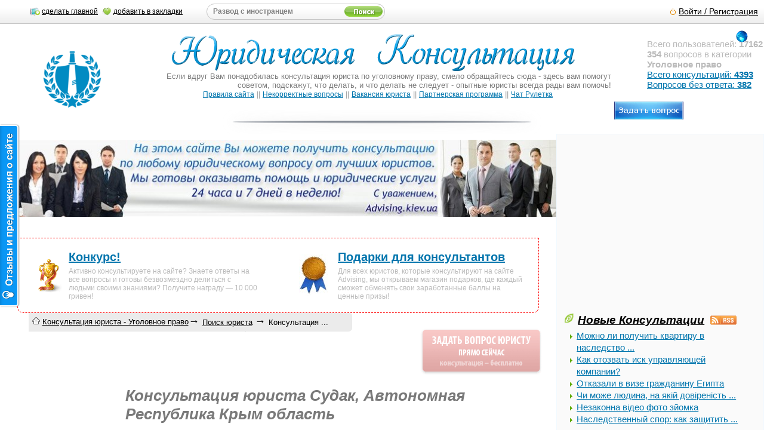

--- FILE ---
content_type: text/html; charset=windows-1251
request_url: https://ugolovnoe-pravo.advising.kiev.ua/find-lawyer/avtonomnaya-respublika-krim-oblast/v-sudake-avtonomnoi-respubliki-krim.html
body_size: 24639
content:
  <!DOCTYPE xHTML>
<html lang="ru-UA">
<head>
<meta http-equiv="content-type" content="text/html; charset=windows-1251" />
<meta name=viewport content="width=device-width" />
<title>Консультация юриста Судак, Автономная Республика Крым область, уголовное право</title>
<meta name="keywords" content="в судаке автономной республики крым, юридическая помощь, судак, уголовное право, юридические услуги, автономная республика крым область, консультация адвоката, помощь юристов, юридическая консультация" />
<meta name="description" content="Консультация юриста Судак, Автономная Республика Крым область, уголовное право, бесплатная консультация адвоката он-лайн от лучших профессиональных юристов Украины" />
<meta name="yandex-verification" content="78321405170df6eb" />
<meta name="google-site-verification" content="R4cw8xmiji3KEkrcEVP-siWjVqMt-ZtvIX7aE3XBq2k" />
<meta name="author" content="Светлана Вакарчук" />
<meta name="copyright" content="advising.kiev.ua" />
<meta name="verify-reformal" content="912b92ae7dbedd0344a6580a" />
<link rel="canonical" href="https://ugolovnoe-pravo.advising.kiev.ua/find-lawyer/avtonomnaya-respublika-krim-oblast/v-sudake-avtonomnoi-respubliki-krim.html" />
<link href="/rss/questions.xml" type="application/rss+xml" rel="alternate" title="Новые Юридические Консультации" />
<link href="//advising.kiev.ua/rss/news.xml" type="application/rss+xml" rel="alternate" title="Юридические новости" />
<link href="/rss/need-advise.xml" type="application/rss+xml" rel="alternate" title="Не отвеченные вопросы" />
<link href="//advising.kiev.ua/rss/law-news.xml" type="application/rss+xml" rel="alternate" title="Новости Законодательства" />
<link rel="shortcut icon" href="/favicon.ico" />
<link rel="apple-touch-icon" href="/img/logo/apple-touch-icon.png" />
<link rel="apple-touch-icon" sizes="57x57" href="/img/logo/57x57.png" />
<link rel="apple-touch-icon" sizes="60x60" href="/img/logo/60x60.png" />
<link rel="apple-touch-icon" sizes="72x72" href="/img/logo/72x72.png" />
<link rel="apple-touch-icon" sizes="76x76" href="/img/logo/76x76.png" />
<link rel="apple-touch-icon" sizes="114x114" href="/img/logo/114x114.png" />
<link rel="apple-touch-icon" sizes="120x120" href="/img/logo/120x120.png" />
<link rel="apple-touch-icon" sizes="144x144" href="/img/logo/144x144.png" />
<link rel="apple-touch-icon" sizes="152x152" href="/img/logo/152x152.png" />
<link rel="apple-touch-icon" sizes="192x192" href="/img/logo/192x192.png" />
<link rel="apple-touch-icon" sizes="512x512" href="/img/logo/512x512.png" />
<link rel="manifest" href="/manifest.json" />
<style>body, html{margin:0px;padding:0px;font:1em Palatino Linotype, Helvetica, sans-serif;color:#252525;}
body {padding:20px 0 0 0;overflow:auto;cursor:default;}
#body{margin:0 auto;overflow:auto;}
*:focus{outline: none;}
.grbi{border: 0.1px #f1f9ff solid;width: 100%; float: left; padding:2.1%;line-height:13px;background:url(//static.advising.kiev.ua/theme/thesite/grey-vert.png) 0% 100% repeat-x;}
.grbi:hover{background:#f2ffe8 url(//static.advising.kiev.ua/theme/thesite/grey-vert.png) 0% 100% repeat-x;}
#vk_comments,
#vk_comments iframe {width: 100% !important;max-width: 450px;float: right;}
input{outline:0px;}
a{color:#0075AD;}
a:hover{text-decoration:none;color:#62ad00;}
.dashed a, a.dashed{text-decoration:none;border:1px #0075AD dashed;border-top-style:none;border-left-style:none;border-right-style:none;color:#0075AD;}
.imnorm img{max-width: none;}
.zaglit{border: 1px grey solid;border-bottom-style: none;background: #3B5998;height: 32px;color: #fff;font-weight: bold;font-size: 110%;line-height: 32px;}
.vopfot { display: block;font-size: 90%;text-indent: 25px;white-space: normal; margin: 20px 20px 0 0;background-color: #fafafa;padding: 20px;}
.mp-h3{margin:0 auto;text-align:center;border:1px grey solid;border-bottom-style:none;background:#3B5998;height:32px;color:#fff;font-weight:bold;font-size:110%;line-height:32px;}
.mp-h3 a{color:#fff;text-decoration:none;}
.mp-h3 span{font-size:77%;font-weight:normal;}
.mp-h3 span a{text-decoration:underline;}
.mp-h3 span a:hover{text-decoration:none;}
.mp-h3-lit{width:260px;margin:0 auto;}
.mp-h3-2{margin:0 auto;text-align:center;border:1px grey solid;border-bottom-style:none;background:#3B5998;height:32px;color:#fff;font-weight:bold;font-size:110%;line-height:32px;}
.mp-h3-2 a{color:#fff;text-decoration:none;}
.mp-h3-2 span{font-size:77%;font-weight:normal;}
.mp-h3-2 span a{text-decoration:underline;}
.mp-h3-2 span a:hover{text-decoration:none;}
.mp-h3-2-lit{width:260px;margin:0 auto;}
#content .mp-h3-lit{width:560px;margin:0 auto;}
.no-list0 img, .no-list img, .width600 img{float:left;margin:3px 5px;padding:3px 5px;border-radius: 20%;border: 1px solid #eceff3;padding: 0.3125em;overflow: hidden;}
.hidden_form{display:none;}
.login-area{margin:0;text-align:right;padding-right:60px;}
#toolBar .item {font-size:90%;}
#toolBar{height: 39px;background: #EEE url(//static.advising.kiev.ua/theme/thesite/toolBar-bg.png);border-bottom: 1px solid #C5C5C5;position: fixed;top: 0;left: 0;width: 100%;font-size:95%;color: black;line-height: 39px;z-index: 9900;overflow:hidden;}
#toolBar hr {width:100%;}
#toolBar a {color:#000; font-size:70%}
#toolBar a.button {color:#000; font-size:90% line-height:20px; padding:5px 10px 5px 10px; margin:2px; background:#f5f5f5; border:1px solid #c5c5c5; border-radius:5px; -moz-border-radius: 5px;-khtml-border-radius: 5px;-webkit-border-radius: 5px; color:#000 !important; font-weight:bold; text-decoration:none;}
#toolBar .item {height:39px; float:left;}
#toolBar .roundyInput {border:1px #c5c5c5 solid; background:none; border-radius:15px; -moz-border-radius: 15px;-khtml-border-radius: 15px;-webkit-border-radius: 15px; height:25px; margin:6px; float:left;}
#toolBar .roundyInput input[type=text],#toolBar .roundyInput input[type=password] {border:none; margin:0; padding:0; background:none; font-size:9px; line-height:25px; padding:0 10px 0 10px;height:25px;}
#toolBar #searchbox input[type=text]{font-weight:bold;color:grey;}
#toolBar #searchbox input[type=image]{padding:0 3px 0 3px;}
#toolBar #username {font-size:13px; color:#77ba32;}
#toolBar .logoff {background:url("//static.advising.kiev.ua/theme/thesite/toolBar-logoff.png") no-repeat left; padding:0 0 0 15px;}
.w990 {width:100%; margin:0 auto 0 auto;}
.bar_addfav a{padding-left:20px;}
.bar_addfav{display:block;width:120px;white-space:nowrap;}
.left{float:left;}
.inp01{padding:3px 0 0 2px;line-height:normal;}
.auth-area{width:98%;height:100%;margin:0 auto;display:none;position:fixed;top:200px;left:400px;}
.auth-area-top{width:98%;height:19px;background:url(//static.advising.kiev.ua/theme/thesite/window-400-top.png) 0% 0% no-repeat;}
.auth-area-bottom{width:98%;height:19px;background:url(//static.advising.kiev.ua/theme/thesite/window-400-bottom.png) 0% 0% no-repeat;}
.auth-area-content{width:98%;background:url(//static.advising.kiev.ua/theme/thesite/window-400.png) 0% 0% repeat-y;padding:0px 10px;line-height:100%;}
.bread_h2 {float: left;font-size:13px;color:#000;}
#bread_wrap a{color:#000;}
#bread_wrap a:hover{text-decoration:none;}
#bread_wrap {max-width:630px;float:left; background:url(//static.advising.kiev.ua/theme/thesite/bread_wrap.png) no-repeat top right;position:relative;z-index:0;font-size:13px;white-space:nowrap;overflow:hidden;padding:4px 0px;}
.breadcrumb {float:left;margin-top:-4px;padding:7px 0px 5px 0px;}
.breadcrumb a {text-decoration:underline;}
.bread_h2 b{font-weight:bold;color:#6f6f6f;}
.bread_h2 #uid{font-size:10px;font-weight:bold;color:#6f6f6f;}
.bread_h2 span{font-weight:normal;font-size:18px;color:#000;}
.no-ans{background:url(//static.advising.kiev.ua/theme/thesite/topics-0.png) 0% 0% no-repeat;}
.all-news-m{margin:0px 0px 15px 0px;}
.all-ans,.no-ans,.top-cons,.all-news,.top-cons-1,.cat-all{padding-left:22px;height:16px;margin:0px;}
.all-ans{background:url(//static.advising.kiev.ua/theme/thesite/prosmotrennye-otvety.png) 0% 0% no-repeat;}
.all-news{background:url(//static.advising.kiev.ua/theme/thesite/topics-26.png) 0% 0% no-repeat;margin-bottom:15px;}
.grey{color:#bababa;font-size:95%;}
.grey2{font-size:95%;line-height:140%;}
hr {color: #f2f2f2; /*жЅ†пЈµ IE */background-color:#f2f2f2; /*жЅ†пЈµ Firefox, Opera, Safari*/border:0px none;height:1px; /* жЃ№иЂ¦ињћ 1px IE, Firefox, Opera, Safari */clear:both; /* жЅ†пЈµ й“џжЎ‰ињїпїЅ, зѕји…“ иќ€пїЅ жЎЋејЄ й•±иЂ пїЅ float е’«е±ђе±™ињћ */}
.dashed a:hover, a.dashed:hover{border:1px #fff dashed;border-top-style:none;border-left-style:none;border-right-style:none;color:#62ad00;}
.normal{white-space:normal;}
.qwecl {opacity:0.5;padding-right:2%;filter:alpha(opacity=50);}
.qwecl:hover {-moz-transition: all 0.4s; -webkit-transition: all 0.4s;  -ms-transition: all 0.4s;  -o-transition: all 0.4s;  transition: all 0.4s; opacity:1;filter:alpha(opacity=100);}
.grey1{color:#777777;}
.txt{font-size:95%;}
img.flt-n-l,img.flt-n-r{background:#fff;margin:5px;padding:5px;border:1px solid #999;}
img.flt-n-0{margin:30px 5px;padding:5px;float:left;}
img.flt-n-l{float:left;}
img.flt-n-r{float:right;}
.content p {padding:10px; text-indent: 25px;cursor:default;}
#footer{clear:both;color:#000;background:url(//static.advising.kiev.ua/theme/thesite/bottom_v.jpg) 0% 0% repeat-x;}
#footer .content-1{padding:25px 20px 10px; margin:2%;}
.pad-30{padding-top:30px;}
#footer h1{font-size:1.2em;font-weight:normal;line-height:15px;margin-bottom:5px;}
#advanced ul{list-style:none;margin:0;padding:0;}
#advanced {position:fixed;z-index:9999;right:-172px;top:40px;line-height:18px;background:#181818;padding:20px 16px 20px 18px;width:135px;font-size:11px;font-family:Tahoma, Geneva, sans-serif;color:#dfdfdf;-webkit-border-radius: 0px 0 0 6px;-moz-border-radius: 0px 0 0 6px;border-radius: 0px 0 0 6px;}
#advanced span.trigger {display:block;position:absolute;left:-81px;top:20px;margin-top:-25px;width:81px;height:52px;cursor:pointer;text-align:center;background:url(//static.advising.kiev.ua/img/globus-l.png) no-repeat 50% 50%;}
#advanced span.trigger strong {display:block; padding:4px 0 0 0;}
#advanced ul li {padding:0 0 0 13px;font-size:12px;white-space:nowrap;}
#advanced ul li.trigger_adv {padding:0 0 0 0;}
#advanced ul li.trigger_adv > span {background:#636363;border-radius:3px;-moz-border-radius:3px;-webkit-border-radius:3px;padding:0 20px 0 12px;color:#dfdfdf;font-weight:bold;display:inline-block;}	
#advanced ul li a {color:#4393d0;text-decoration:none;}
#advanced ul li a:hover {text-decoration:underline;}
#advanced ul ul {margin-left:13px;}
#advanced ul ul li {font-size:11px;background:url(//static.advising.kiev.ua/theme/thesite/panel-arrow1.gif) no-repeat 0 7px;}
#advanced ul ul a {text-transform:capitalize;color:#dfdfdf;}
#advanced ul ul ul {margin-left:8px;}
#advanced ul ul ul li {background:none;}
#advanced ul ul ul li a {color:#939393;}
.cup_top_item{position:relative;top:108px;left:74px;margin-top:-32px;}
.cup_top_item_w{position:relative;top:48px;left:-25px;}
.cup_top_item_m{position:relative;top:45px;left:-20px;}
.cup_top_item_m2{position:relative;top:45px;left:-10px;}
.tconsult{position:absolute!important;margin:-30px 30px 0!important;padding:0px!important;border:0px!important;cursor:pointer;}
.tconsult-top{margin:0!important;padding:0px!important;border:0px!important;background:none!important;}
.gr-bg{background:url(//static.advising.kiev.ua/theme/thesite/grey-vert1.png) 0% 100% repeat-x;}
.gr-bg select{width:200px!important;color:#000;font-size:90%;font-weight:bold;height:20px!important;margin-top:5px;}
.height-li-10{margin-top:10px;}
.height-li-10 li{line-height:20px;}
address{text-indent:-5000px;}
#add-q-grey-top{z-index:2000;text-align:center;position:absolute;}
.blstw{margin: 0 auto;font-size:95%;line-height:140%;}
.news-style-img-v{height:42px;width:42px;overflow:hidden;float:left;border:1px #999 solid;margin:5px;padding:2px;background:#fff;}
.news-style-img-v div{width:100%;height:100%;}
.clb0{clear:both;float:none;}
h3, h3 a{color:#000;font-size:110%;font-weight:bold;}
.t10{margin-top:20px;}
.stbl{line-height: 20px;}
.stbl ul{margin: 0px;padding:5px 20px 0px;list-style: outside url(//static.advising.kiev.ua/theme/thesite/ul-li.png);}
.a-norm a,.a-norm{text-decoration:none;color:#BABABA!important;}
.complaint{text-align:right;font-size:70%;color:grey;}
.complaint a{color:grey;}
.complaint a:hover{color:#000;}
.all-prizes img{max-width:140px!important;}
.podarki_yuristam{cursor:pointer;}
.no-ans{margin: 0px 0px 15px 0px;}
.action-for-lawyers td.congratulations{background:url(//static.advising.kiev.ua/img/congratulations.jpg) 0 50% no-repeat;}
.es-s-wrapper:before {background: url("//static.advising.kiev.ua/img/s_shadow.png") no-repeat 0% 0%;display:block;height: 11px;overflow: hidden;content: '';}
.info_block, .info_block-l{padding:5px;text-indent:25px;background-color:#EEE;border:1px solid #999;font-size:105%;font-weight: normal;letter-spacing:0px;margin-left:auto;margin-right:auto;margin-top:15px;overflow:hidden;}
.info_block-l{background-color:#f9f9f9;border:1px dashed #999;}
#asc_form textarea,#asc_form .itm-500,.textarea-500, #comment_form textarea{color:#000;font-size:125%;font-weight:bold;height:200px;}
.it-size{outline:0px;font-size:15px;font-weight:bold;}
.button input{font-size:110%;padding:10px;cursor:pointer;}
.button input:hover{background-color:#cfecc4;}



@media only screen and (min-width: 320px) {
.voppred{text-indent: 25px;white-space: normal;background-color: #fafafa;padding: 20px;border: 1px grey solid;}
#asc_form textarea,#asc_form .itm-500,.textarea-500, #comment_form textarea{width:340px!important;color:#000;font-size:125%;font-weight:bold;height:200px;}
.it-size{outline:0px;width:340px!important;font-size:15px;font-weight:bold;}
#reformal_tab img{display:none;padding: 0px;}
#reformal_tab{display:none;padding: 0px;}
.button input{width: 340px!important;}
.indent,.right,.right-1,.plogo,.action,.reformal,.indentvk,.recl_googl,.botsochia,.bar_addfav,.greenM,.last-text,.logo_img{display:none;}
}

@media only screen and (min-width: 768px) {
.botsochia{display:block;}
#asc_button{text-align:right;}
.logo_img{display:block;padding:2px;border:0px;float:left;}
.close-window{text-align:right;}
.close-window a{background:url(//static.advising.kiev.ua/theme/thesite/get-close.gif) 100% 0% no-repeat;padding-right:20px;}
.blstw{width:70%;}
h3, h3 a{white-space:nowrap;}
.bread_h2 {padding: 0px 40px 6px 6px;}
.breadcrumbs-line{padding:10px 20px 0px 10px;}
.bread_h2 #uid{font-size:13px;}
#bread_wrap {margin-top:-10px;margin-left: 3%;}
.auth-area{width:400px;height:300px;margin:0 auto;display:none;position:fixed;top:200px;left:400px;}
.auth-area-top{width:400px;height:19px;background:url(//static.advising.kiev.ua/theme/thesite/window-400-top.png) 0% 0% no-repeat;}
.auth-area-bottom{width:400px;height:19px;background:url(//static.advising.kiev.ua/theme/thesite/window-400-bottom.png) 0% 0% no-repeat;}
.auth-area-content{width:380px;background:url(//static.advising.kiev.ua/theme/thesite/window-400.png) 0% 0% repeat-y;padding:0px 10px;line-height:100%;}
.bnews{width: 43%!important;float: left;padding: 3%;margin: 2px;}
.nquast{width: 90%!important;float: left;padding: 1px;margin: 2px;}
.w990 {padding-left:50px;}
#toolBar{white-space:nowrap;}
#toolBar #searchbox input[type=text]{width:225px;}
#toolBar a {font-size:90%}
.sstr{width:435px;}
#toolBar .roundyInput input[type=text],#toolBar .roundyInput input[type=password] {font-size:12px;}
#toolBar #searchbox input[type=text]{font-weight:bold;color:grey;}
img{max-width: 92%;border:0px;}
.grbi{width: 45.5%;}
.info_block, .info_block-l{width:75%;}
.action{display:block;margin:auto;font-size:12px;text-align:left;overflow:hidden;color:#BABABA;border:1px red dashed;border-radius:10px;border-top-left-radius:0px;border-top-right-radius:0px;padding: 20px;}
.action-cong{float:right;background:url(/img/prize-shop-for-lawyers-logo.jpg) 0 50% no-repeat;padding-left: 65px!important;}
.action-law{float:left;background:url(/img/nr_cup_64x64.gif) 0 50% no-repeat;padding-left:65px!important;}
.action h5{font-size:20px;margin:0px 0 5px 0;}
.action-law,.action-cong{width:38%;} 
.plogo {display:block;margin-bottom:25px;overflow:hidden;text-align:center;}
.last-text{display:block;}
.imotjust{padding-right:150px;min-height:150px;background:url(//static.advising.kiev.ua/theme/thesite/quastion-man-pic-4.jpg) right 50% no-repeat;margin-top:15px;}
.imotansw {padding-right:150px;min-height:225px;background:url(//static.advising.kiev.ua/theme/thesite/femjust.png) right 50% no-repeat;margin-top:15px;img src="//static.advising.kiev.ua/img/femjust.png" style="margin-right:10px; border:0px; background-color:#f9f9f9;}
}

@media only screen and (min-width: 992px) {
.right-1{width:20%;float:right;overflow:hidden;display:block;}
.width600{width:65%;margin:0 auto;}
.width600-1{width:65%;font-style:italic;}
.mp-h3{width:100%;}
.mp-h3-2{width:65%;}
.content{margin-right:24%;}
.voppred{display:block;font-size: 90%;text-indent: 25px;white-space: normal;width: 245px;float: right;margin: 20px 20px 0 0;background-color: #fafafa;padding: 20px;}
.right{display:block;width:280px;float:right;text-indent:0px;background: #fafafa; border: 0.1px #f1f9ff solid;padding: 1%;}
.info_block, .info_block-l{width:90%;}
.indent{display:block;}
.action{width:65%;}
.bar_addfav{display:block;}
.recl_googl{display:block;}
.indent_QU{float:left;width:24%;}
.indent_NE{float:right;width:24%;padding-right:10px;}
.indent_ZN{float:right;width:24%;padding-right:10px;}
.indentvk{display:block;}
.indentvk{padding-left: 3%;float: left;}
.indent_QUvk{padding-right:1%;float:left;}
.indent_NEvk{float:right;padding-right:1%;}
.indent_ZNvk{float: right;padding-right:2%;}
.bnews{padding: 1px;}
.grbi{padding:10px;}
}

@media (min-width: 1025px) {
.content{margin-right:24%;padding-left: 2%;padding-right: 2%;}
.statistics{text-align:left;margin-left:60px;}
.logo_img{padding:10px 45px 0px;}
img{max-width: 100%;border:0px;}
}

@media (min-width:1280px){
.right{width:25%;}
.reformal{display:block;}
#reformal_tab img{display:block;}
#reformal_tab{display:block;}
.info_block, .info_block-l{padding:10px;}
#asc_form textarea,#asc_form .itm-500,.textarea-500, #comment_form textarea{width:500px!important;}
.it-size{outline:0px;width:500px!important;}
.button input{width: 500px!important;}
.bnews{width: 31% !important;float: left;padding: 1px;margin: 2px;}
.nquast{width: 31% !important;float: left;padding: 1px;margin: 2px;}
}
@media only screen and (min-width: 1366px) {.grbi{padding: 13px;}}
@media only screen and (min-width: 1382px) {
#body{min-width:1100px!important;}
.grbi{padding:2.1%;}
}

#header{clear:both;overflow:hidden;height:164px;}
#header-crown{clear:both;height:40px;background:url(//static.advising.kiev.ua/theme/thesite/header.png) 50% 50% no-repeat;}
.content-1{}
.info_block .left, .info_block-l .left{float:left;clear:left;}
.info_block .main_area, .info_block-l .main_area{min-height:100px;}
.info_block img, .info_block-l img{background:#fff;margin:5px;padding:5px;border:1px solid #999;}
.content h1,.content h2,.content h4{margin:20px 10px 0px 0px;font-style:italic;color: #797979;text-stroke: .7px rgba(255, 255, 255, .20);text-shadow: 0px 1px 0px rgb(255, 255, 255), 0px 2px 0px rgba(9, 9, 9, 0.28), 0px 4px 2px #d2d2d2 letter-spacing:1px; line-height:120%;}
.content h2{font-size:165%; padding-left: 20%;}
.content h1{padding-left: 20%; padding-top: 2%;}
.content h4{font-size:135%;}
.content h1+p:first-letter,.content h2+p:first-letter {color: #0075AD;font-style:italic;float:left;padding:5px;margin:-8px 4px 0;font-size:300%;line-height:1em;text-shadow: 0px 1px 0px #000, 0px 2px 0px #989898, 0px 4px 2px #d2d2d2;}	
.main{clear:both;}
h2,h3,h4{font-style:italic;}
#header .a-header{text-decoration:none;}
#header .a-header b{font:70px/1.2em BlackJack, Arial, Helvetica, sans-serif;color:#fff;text-decoration:none;letter-spacing:-2px;word-spacing:16px;}
.content-1 div{font-size:13px;color:#7b7b7b;text-align:right;padding:0px;}
.padding{padding:10px 20px 10px;}
.padding-1{padding:13px;}
.center{text-align:center;padding-top:30px;}
.clear{clear:both;}
.central_block{text-indent:0px;width:310px;margin:0 auto;}
.central_block li{white-space:nowrap;}
#reg_form{text-indent:0px;width:210px;margin:0 auto;white-space:nowrap;}
#reg_form input, #asc_form textarea{outline:0px;}
#asc_form, #comment_form{text-indent:0px;margin:0 auto;}
#asc_form .itm-500, #comment_form .itm-500{height:20px;font-size:90%;font-weight:bold;}
#reg_form textarea{width:200px!important;color:#000;font-size:12px;font-weight:bold;height:100px;}
#asc_form select, #comment_form select{font-size:12px;height:20px;}
.lit-size{outline:0px;width:30px!important;font-size:15px;font-weight:bold;}
.lit1-size{outline:0px;width:80px!important;font-size:15px;font-weight:bold;}
img.help-mark{width:15px;height:15px;cursor:pointer;margin:0px;padding:0px;border:0px;background:none;padding-left:5px;}
.star-rate,.star-rate-1{background:url(//static.advising.kiev.ua/theme/thesite/star0.png) 0% 0% repeat-x;width:125px;height:27px;margin-left:30px;}
.star-rate-1{background:url(//static.advising.kiev.ua/theme/thesite/star.png) 0% 0% repeat-x;height:27px;margin-left:0px;}
p#vtip {display:none;position:absolute;padding: 10px;left:5px;font-size:0.8em;background-color:white;border:1px solid #a6c9e2; -moz-border-radius:5px; -webkit-border-radius:5px;z-index:9999}
p#vtip #vtipArrow{position:absolute;top:-10px;left:5px}
.paginator a, .paginator span{font-size:11px;padding:3px;border:1px solid #999;color:#000;background-color:#eee;text-decoration:none;font-weight:bold;cursor:pointer;}
.paginator a:hover, .paginator span:hover{padding:3px;border:1px solid #000;color:#fff;background-color:#000;text-decoration:none;font-weight:bold;}
.paginator span{background-color:#beff6a;}
.indent{text-indent:0px;}
.indent20{text-indent:10px;}
.voiting{text-indent:0px;text-align:center;cursor:default;margin-left:20px;margin-top:30px;width:32px;}
.voite-val{font-size:1.7em;color:#a7a7a7;padding:10px 0px 10px 0px ;}
#voite-up,#voite-down{cursor:pointer;}
#voite-up{background:url(//static.advising.kiev.ua/theme/voite/voite-plus-a.png) 0% 100% no-repeat;height:18px;width:32px;margin:0 auto;}
#voite-up:hover{background:url(//static.advising.kiev.ua/theme/voite/voite-plus-a.png) 0% 0% no-repeat;}
#voite-down{background:url(//static.advising.kiev.ua/theme/voite/voite-minus-a.png) 0% 100% no-repeat;height:18px;width:32px;margin:0 auto;}
#voite-down:hover{background:url(//static.advising.kiev.ua/theme/voite/voite-minus-a.png) 0% 0% no-repeat;}
.big_bottom{width:50%;float:left;}
.big_bottom h3{margin-top:0px;}
.margin300{width:300px;margin:0 auto;}
.margin-left-300{margin-left:300px;}
.no-list0{list-style:none;margin:0px;padding:0px;}
.no-list{list-style:none;margin:0px;padding:0px;clear:both;}
.no-list li{clear:both;}
.searched{list-style: outside url(//static.advising.kiev.ua/theme/thesite/UlBullet.gif);margin:0px;overflow:hidden;}
.searched_g , .searched_y{height:20px;overflow:hidden;}
.searched_g a, .searched_g span{background:url(//static.advising.kiev.ua/theme/thesite/google_i.jpg) 0% 0% no-repeat;padding-left:20px;}
.searched_y a, .searched_y span{background:url(//static.advising.kiev.ua/theme/thesite/yandex_i.ico) 0% 0% no-repeat;padding-left:20px;}
h3 a img{padding:0px;margin:0px;border:0px;}
.italic{font-style:italic;}
.width400{width:85%;margin:0 auto;}
.width800{width:90%;margin:0 auto;}
.width-100{margin:0 auto;}
.margin100{width:98%;margin:0 auto;}
.margin-left-50{margin-left:51%;}
.align-right{text-align:right;}
.tabl td,.tabl-1 td{width:50%;vertical-align:top;}
.tabl-1 td{width:297px!important;}
.facebook_block{border:none;overflow:hidden;width:95%;height:800px;margin:0 auto;display:block;}
.margin-5{margin-right:12px;font-weight:bold;}
h3 a img{margin:0px 0px -2px 0px;padding:0px 5px 0px;}
#content h3 a img{margin:1px 0px 0px 0px;padding:0px 5px 0px 0px;}
.txt ul{padding-left:1px;}
.vevent clb0 ul{padding-left:10%;list-style:none;}
.dashed li img,.bi img{background:#fff;margin:0px 5px;padding:5px;border:1px solid #999;}
.dashed li img{margin:3px 5px;}
.empty{height:20px;}
.margin-12{margin:5px 10px;font-size:70%;}
.info_block h3 a{color:#0075AD;font-size:110%;font-weight:bold;white-space:nowrap;}
.black{color:#000;}
.top-cons{background:url(//static.advising.kiev.ua/theme/thesite/topics-3.png) 0% 0% no-repeat;}
.top-cons-1{background:url(//static.advising.kiev.ua/theme/thesite/topics-3.png) 0% 0% no-repeat;margin-bottom:15px;}
.top-cons-1 span{font-size:70%;font-weight:200;}
.top-cons-1 span a{font-weight:200;}
ul{margin:0px;padding:17px 20px 0px;list-style:outside url(//static.advising.kiev.ua/theme/thesite/ul-li.png);}
ol{list-style:outside url(//static.advising.kiev.ua/theme/thesite/UlBullet.gif);}
.big-ln{line-height:20px;}
.big-ln li{}
.cat-all{background:url(//static.advising.kiev.ua/theme/thesite/topics-7.png) 0% 0% no-repeat;margin:0px 0px 15px 0px;}
.searched-all{background:url(//static.advising.kiev.ua/theme/thesite/topics-10.png) 0% 0% no-repeat;margin:0px 0px 15px 0px;padding-left:20px;height:16px;}
.cons-h3{margin-bottom:-5px;}
.block-1{float:left;width:40%;font-style:italic;}
.block-2{float:right;width:60%;font-style:italic;}
.margin-200{margin-left:100px;}
.greenM{display:block;height:77px;width:52px;margin:20px 10px 0px;background:url(//static.advising.kiev.ua/theme/thesite/greenMedal.png) 0% 0% no-repeat;color:#fff;font-weight:bold;}
.sstr{margin:0px 50px 0px;}
.prevw0,.prevw1{width:1px;height:1px;background:url(//static.advising.kiev.ua/theme/thesite/window-400.png) 0% 0% repeat-y;}
.prevw1{background:url(//static.advising.kiev.ua/theme/thesite/window-400-top.png) 0% 0% repeat-y;}
.auth-window-content .empty{height:10px;}
.search-c{width:100%;margin:0 auto;height:145px;background:url(//static.advising.kiev.ua/theme/thesite/search-fon.gif) 50% 50% no-repeat;text-align:center;}
.search-c input[type=text]{width:60%;height:34px;float:left;outline:0px;color:grey;font-size:22px;margin-left:20px;}
.search-c input[type=image]{width:102px;height:34px;background:url(//static.advising.kiev.ua/theme/thesite/search-form-button.png) 0% 0% no-repeat;}
.search-c input[type=image]:hover{background:url(//static.advising.kiev.ua/theme/thesite/search-form-button.png) 0% 100% no-repeat;}
.empty-3{height:50px;}
.empty-7{height:60px;}
.rand-question{text-align:right;padding-right:20px;padding-top:10px;}
.rand-question a{background:url(//static.advising.kiev.ua/theme/thesite/search-sluchainiy-quest.gif) 0% 0% no-repeat;padding-left:23px;color:#fff;}
.rand-question a:hover{color:#000;}
.inl0{line-height:normal;}
.lnh1 li{line-height:27px;}
.greenM div{padding:8px 0px;font-size:150%;margin:-4px;}
.width-260{width:260px;height: 200px;margin:0 auto;}
#content .width-260{width:560px;margin:0 auto;}

.sel_reg_itm{width:350px!important;color:#000;font-size:100%;font-weight:bold;height:20px!important;margin-top:5px;}
.onwin-select{width:130px!important;color:#000;font-size:100%;font-weight:bold;height:20px!important;margin-top:5px;}
.bottom-links{margin:0 auto;margin-bottom:10px;}
.cat-td-content{padding-bottom:30px;background:url(//static.advising.kiev.ua/theme/thesite/grey-vert1.png) 0% 100% repeat-x;}
.cat-td-content:hover{background:url(//static.advising.kiev.ua/theme/thesite/grey-vert1.png) 0% 100% repeat-x;cursor:pointer;}
.tr_o:hover,.tr_t:hover{background:#e7f0ff;}
.tr_t{background:#f6f9ff;}
.tr_o{background:#e8e8e8;}
#add_bookmarks{background:url(//static.advising.kiev.ua/theme/thesite/toolBar-btn-fav.png) 0% 0% no-repeat;}
#make_home{background:url(//static.advising.kiev.ua/theme/thesite/toolBar-btn-home.png) 0% 0% no-repeat;}
.counter-area div{padding:30px 10px;line-height:50px;text-align:center;}
#pageTop .allUsers {margin-top:27px;}
.stylish{background-color: #eee; color: #000;padding: 2px 5px;display: inline-block;margin: 5px 0 0 7px;border-radius: 3px;border: 1px solid #C0C0C0;}</style>
<!--[if IE]><link href="//static.advising.kiev.ua/theme/thesite/ie-style.css" rel="stylesheet" type="text/css" /><![endif]-->
<script>var _u=/\/\/webvisor\.com/ig;if((self.parent&&!(self.parent===self))&&(self.parent.frames.length!=0)&&!(_u.test(self.parent.location))){self.parent.location=document.location}</script>
<script async src="//pagead2.googlesyndication.com/pagead/js/adsbygoogle.js"></script>
<script src="//ajax.googleapis.com/ajax/libs/jquery/1.4.2/jquery.min.js" type="text/javascript"></script>
</head>
<body>
<div id="body" style="overflow-x:hidden;">
<!--<div id="vk_api_transport"></div>-->
<noindex><noscript>
<br /><br /><center><font size='6' color='red' class='res'><b>У Вас выключен Javascript и поэтому многие функции сайта юридических консультаций будут недоступны!</b></font></center>
</noscript></noindex>
<div id="header">
<div class="right-1 center pad-30">
<p class="statistics grey indent">Всего пользователей: <b>17162</b><br /><b>354</b> вопросов в категории <b>Уголовное право</b><br /><a href="/questions/">Всего консультаций: <b>4393</b></a><br /><a href="/questions/need-advise/">Вопросов без ответа: <b>382</b></a><br /></p>
<div id="add-q-grey-top"><a href="/questions/add/"><img src="//static.advising.kiev.ua/theme/thesite/add_question.gif" alt="Задать вопрос юристу" title="Задать вопрос юристу" class="vtip" /></a></div>
</div>
<div class="content-1 center"><img src="/img/logo/152x152.png" title="advising.kiev.ua" alt="advising.kiev.ua" class="logo_img" /><a href="//advising.kiev.ua" class="a-header"><b>Юридическая Консультация</b></a><div>Если вдруг Вам понадобилась консультация юриста по уголовному праву, смело обращайтесь сюда - здесь вам помогут советом, подскажут, что делать, и что делать не следует - опытные юристы всегда рады вам помочь! <center><a href="//advising.kiev.ua/how-to-get-legal-advice-online.html"><span style="font-size:12px;">Правила сайта</span></a> <font color="#999999">||</font> <a href="//advising.kiev.ua/incorrect-questions-lawyers.html"><span style="font-size:12px;">Некорректные вопросы</span></a> <font color="#999999">||</font> <a href="//advising.kiev.ua/lawyer-vacancy-for-all.html"><span style="font-size:12px;">Вакансия юриста</span></a> <font color="#999999">||</font> <a href="//advising.kiev.ua/legal-sell-juridical-partner-program.html"><span style="font-size:12px;">Партнерская программа</span></a> <font color="#999999">||</font> <a href="//randdiva.com/ru/" target="_blank"><span style="font-size:12px;">Чат Рулетка</span></a></center></div></div></div>
<div id="header-crown"></div>
<div class="right">
<div class="recl_googl"><br />
<noindex>
<ins class="adsbygoogle"
    style="display:inline-block;width:300px;height:250px"
    data-ad-client="ca-pub-7930888399664546"
    data-ad-slot="8864548651"></ins>
</noindex>
</div>
<br />
<div><h3 class="cons-h3 all-ans"><a href="/new-questions/">Новые Консультации</a> <a href="/rss/questions.xml"><img src="/static/theme/thesite/rss.png" alt="Последние консультации RSS" title="Последние консультации RSS" class="vtip" /></a></h3><ul class="big-ln grey"><li><a href="//advising.kiev.ua/new-questions/mozhno-li-poluchit-kvartiru-v-nasledstvo-bez-kupchei-101329.html" class="vtip" title="Можно ли получить квартиру в наследство без купчей?">Можно ли получить квартиру в наследство ...</a></li><li><a href="//advising.kiev.ua/new-questions/kak-otozvat-isk-upravlyayushchei-kompanii-101328.html" class="vtip" title="Как отозвать иск управляющей компании?">Как отозвать иск управляющей компании?</a></li><li><a href="//advising.kiev.ua/new-questions/otkazali-v-vize-grazhdaninu-egipta-101327.html" class="vtip" title="Отказали в визе гражданину Египта">Отказали в визе гражданину Египта</a></li><li><a href="//advising.kiev.ua/new-questions/chi-mozhe-lyudina-na-yakii-dovirenist-na-avto-zrobiti-dovirenist-na-kogos-inshogo-101326.html" class="vtip" title="Чи може людина, на якій довіреність на авто, зробити довіреність на когось іншого?">Чи може людина, на якій довіреність ...</a></li><li><a href="//advising.kiev.ua/new-questions/nezakonna-video-foto-ziomka-101325.html" class="vtip" title="Незаконна відео фото зйомка">Незаконна відео фото зйомка</a></li><li><a href="//pensionnye-voprosy.advising.kiev.ua/new-questions/nasledstvennyy-spor-kak-zashchitit-svoi-prava-101192.html" class="vtip" title="Наследственный спор: как защитить свои права?">Наследственный спор: как защитить ...</a></li></ul><div class="empty"></div></div><div><h3 class="cons-h3 all-ans"><a href="/new-questions/">Консультации в Разделе</a> <a href="/rss/questions.xml"><img src="/static/theme/thesite/rss.png" alt="Последние Консультации в Разделе RSS" title="Последние Консультации в Разделе RSS" class="vtip" /></a></h3><ul class="big-ln grey"><li><a href="/new-questions/spadkov-pitannya-v-bene-yak-rozvyazati-spr-shchodo-rozpodlu-spadshchini-100878.html" class="vtip" title="Спадкові питання в Бене: як розв'язати спір щодо розподілу спадщини?">Спадкові питання в Бене: як розв'язати ...</a></li><li><a href="/new-questions/spor-o-nasledstve-ot-prababushki-chto-delat-100753.html" class="vtip" title="Спор о наследстве от прабабушки: что делать?">Спор о наследстве от прабабушки: ...</a></li><li><a href="/new-questions/spor-o-prave-sobstvennosti-na-kvartiru-100709.html" class="vtip" title="Спор о праве собственности на квартиру">Спор о праве собственности на квартиру</a></li><li><a href="/new-questions/nasledstvennyy-spor-dolya-v-zhilom-pomeshchenii-100552.html" class="vtip" title="Наследственный спор: доля в жилом помещении">Наследственный спор: доля в жилом ...</a></li><li><a href="/new-questions/styagnennya-almentv-yak-zakhistiti-svo-prava-100357.html" class="vtip" title="Стягнення аліментів: як захистити свої права?">Стягнення аліментів: як захистити ...</a></li><li><a href="/new-questions/nasledstvennyy-spor-dolya-v-imushchestve-100347.html" class="vtip" title="Наследственный спор: доля в имуществе">Наследственный спор: доля в имуществе</a></li></ul><div class="empty"></div></div>
<!-- <br />
<div id="fb-root"></div>
<script>(function(d, s, id) {
  var js, fjs = d.getElementsByTagName(s)[0];
  if (d.getElementById(id)) {return;}
  js = d.createElement(s); js.id = id;
  js.src = "//connect.facebook.net/ru_RU/all.js#xfbml=1";
  fjs.parentNode.insertBefore(js, fjs);
}(document, 'script', 'facebook-jssdk'));</script>
<div class="fb-like" data-href="//advising.kiev.ua/" data-send="true" data-width="290" data-show-faces="true" style="overflow:hidden;"></div>
<br />
<div id="vk_like"></div>
<script type="text/javascript">
VK.Widgets.Like("vk_like", {type: "button"});
</script> -->
<div class="clear"><h3 class="top-cons-1"><a href="//advising.kiev.ua/top/">ТОП-консультанты</a> <span class="dashed">[<a href="//advising.kiev.ua/how-get-to-top.html" class="vtip" title="Как попасть в ТОП-20 лучших ЮРИСТОВ ?">как попасть ?</a>]</span></h3><ul class="clear no-list grey dashed lnh1"><li><img src="//static.advising.kiev.ua/img/avatars/little/5d9a7f1d1d153862fedc655453d2ba11.jpg" alt=""><img src="//static.advising.kiev.ua/img/cup.png" class="cup_top_item_w" alt="За первое место в Топ-20" title="За первое место в Топ-20 - Лучший Консультант" style="margin:0px;padding:0px;border:0px;background:none;margin-right:-32px;" /><a href="//advising.kiev.ua/users/sspriymak-7338/" title="Перейти на страницу пользователя">Светлана Приймак</a><br />
<div class="star-rate vtip" title="Рейтинг: 100 %"><div class="star-rate-1" style="width:125px;"></div></div>
Рейтинг: <b>2712</b><img src="//static.advising.kiev.ua/theme/thesite/none_consult_telephone.png" alt="Юрист НЕ консультирует БЕСПЛАТНО по телефону!" title="Юрист НЕ консультирует БЕСПЛАТНО по телефону!" class="tconsult" /></li><li><img src="//static.advising.kiev.ua/img/avatars/little/32751259ea4639aafdfcdfba2f49d263.jpg" alt=""><img src="//static.advising.kiev.ua/img/cup2.png" class="cup_top_item_w" alt="За второе место в Топ-20" title="За второе место в Топ-20 - Серебряный призер" style="margin:0px;padding:0px;border:0px;background:none;margin-right:-32px;" /><a href="//advising.kiev.ua/users/dmitriy-zenkin-7318/" title="Перейти на страницу пользователя">Адвокат Дмитрий Зенкин</a><br />
<div class="star-rate vtip" title="Рейтинг: 100 %"><div class="star-rate-1" style="width:125px;"></div></div>
Рейтинг: <b>2521</b><img src="//static.advising.kiev.ua/theme/thesite/none_consult_telephone.png" alt="Юрист НЕ консультирует БЕСПЛАТНО по телефону!" title="Юрист НЕ консультирует БЕСПЛАТНО по телефону!" class="tconsult" /></li><li><img src="//static.advising.kiev.ua/img/avatars/little/e53a1296149f97e5171e67f14e3cab06.jpg" alt=""><img src="//static.advising.kiev.ua/img/cup3.png" class="cup_top_item_w" alt="За третье место в Топ-20" title="За третье место в Топ-20 - Бронзовый призер" style="margin:0px;padding:0px;border:0px;background:none;margin-right:-32px;" /><a href="//advising.kiev.ua/users/adminofallhost-7297/" title="Перейти на страницу пользователя">Иван Сергеевич</a><br />
<div class="star-rate vtip" title="Рейтинг: 100 %"><div class="star-rate-1" style="width:125px;"></div></div>
Рейтинг: <b>2458</b><img src="//static.advising.kiev.ua/theme/thesite/none_consult_telephone.png" alt="Юрист НЕ консультирует БЕСПЛАТНО по телефону!" title="Юрист НЕ консультирует БЕСПЛАТНО по телефону!" class="tconsult" /></li><li><img src="//static.advising.kiev.ua/img/avatars/little/ae300d43ba4c04109265d2f822a1a8b7.jpg" alt=""><a href="//advising.kiev.ua/users/zheka-fed-7527/" title="Перейти на страницу пользователя">Евгений Васильевич</a><br />
<div class="star-rate vtip" title="Рейтинг: 100 %"><div class="star-rate-1" style="width:125px;"></div></div>
Рейтинг: <b>1789</b><img src="//static.advising.kiev.ua/theme/thesite/none_consult_telephone.png" alt="Юрист НЕ консультирует БЕСПЛАТНО по телефону!" title="Юрист НЕ консультирует БЕСПЛАТНО по телефону!" class="tconsult" /></li><li><img src="//static.advising.kiev.ua/img/avatars/little/2959f9bccfc130fd73b1b7cfa3bacdd7.jpg" alt=""><a href="//advising.kiev.ua/users/sa2010-18531/" title="Перейти на страницу пользователя">Сергеев Артем</a><br />
<div class="star-rate vtip" title="Рейтинг: 0 %"><div class="star-rate-1" style="width:0px;"></div></div>
Рейтинг: <b>1744</b><img src="//static.advising.kiev.ua/theme/thesite/none_consult_telephone.png" alt="Юрист НЕ консультирует БЕСПЛАТНО по телефону!" title="Юрист НЕ консультирует БЕСПЛАТНО по телефону!" class="tconsult" /></li></ul><div class="empty clear"></div></div>
<script type="text/javascript">
$(".tconsult").click(function(){
alert($(this).attr("title"));
});
</script>

<div class="stbl"><div class="clear"><h3 class="all-news"><a href="//advising.kiev.ua/news/">Юридические новости</a> <a href="//advising.kiev.ua/rss/news.xml"><img src="/static/theme/thesite/rss.gif" alt="Последние новости по RSS" title="Последние новости по RSS" class="vtip" /></a></h3><ul class="no-list grey dashed"><li><a href="//advising.kiev.ua/news/ada-rozglyada-nov-pravila-schodo-zakhistu-personal-nikh-danikh-10098.html" title="Верховна Рада приймає новий законопроєкт про захист персональних даних" class="vtip">Рада розглядає нові правила ...</a><br />
Верховна Рада України на своєму останньому засіданні розглянула ...
</li><li><a href="//advising.kiev.ua/news/orotkiy-zagolovok-akonopro-pro-suduvannya-otrimav-dtrimku-narodnikh-deputat-10097.html" title="Верховна Рада прийняла в другому читанні законопроєкт про е-судування" class="vtip">Законопроєкт про е-судування ...</a><br />
Українська парламентська система зробила важливий крок до цифровізації ...
</li><li><a href="//advising.kiev.ua/news/orotkiy-zagolovok-ada-rozglyada-rim-nal-nogo-kodeksu-10096.html" title="Верховна Рада опрацювала законопроект про внесення змін до Кримінального кодексу України" class="vtip">Рада розглядає зміни до Кримінального ...</a><br />
Верховна Рада України взяла до розгляду законопроект про внесення ...
</li></ul><div class="empty clear"></div><center><a style="display: block;
margin-top: 0.5em;border:none;" target="_blank"
href="/go/www.yandex.ua?add=77388&from=promocode"><img border="0"
src="//img.yandex.net/i/service/wdgt/b-wdgt-add-button_lang_uk.png"
alt="додати на Яндекс"/></a></center><div class="empty clear"></div></div><div><h3 class="no-ans"><a href="/questions/need-advise/">Неотвеченные вопросы</a></h3><ul class="no-list grey dashed height-li-10"><li><a href="//administrativnoe-pravo.advising.kiev.ua/new-questions/rozluchennya-z-cholovkom-nozemtsem-yak-prava-na-splne-mayno-101379.html" class="vtip" title="Розлучення з чоловіком-іноземцем: які права на спільне майно?">Розлучення з чоловіком-іноземцем: ...</a></li><li><a href="//grazhdanskoe-pravo.advising.kiev.ua/new-questions/spadkov-pitannya-pri-rozluchenn-z-zhnkoyu-bez-shlyubu-101378.html" class="vtip" title="Спадкові питання при розлученні з жінкою без шлюбу">Спадкові питання при розлученні ...</a></li><li><a href="//zhilischnoe-pravo.advising.kiev.ua/new-questions/spadkov-prava-pri-rozluchenn-101377.html" class="vtip" title="Спадкові права при розлученні">Спадкові права при розлученні</a></li><li><a href="//voennaya-sluzhba.advising.kiev.ua/new-questions/potrbna-konsultatsya-advokata-spadkov-prava-v-ukran-101376.html" class="vtip" title="Потрібна консультація адвоката: спадкові права в Україні">Потрібна консультація адвоката: ...</a></li><li><a href="//kommercheskoe-pravo.advising.kiev.ua/new-questions/shukayu-advokata-u-delyatin-yak-zakhistiti-svo-prava-v-sfer-prats-101375.html" class="vtip" title="Шукаю адвоката у Делятині: як захистити свої права в сфері праці?">Шукаю адвоката у Делятині: як захистити ...</a></li><li><a href="//ekologicheskoe-pravo.advising.kiev.ua/new-questions/izmenenie-usloviy-dogovora-arendy-zhilya-bez-moego-soglasiya-101374.html" class="vtip" title="Изменение условий договора аренды жилья без моего согласия">Изменение условий договора аренды ...</a></li><li><a href="//advising.kiev.ua/new-questions/spadkov-pitannya-v-storozhnits-yak-virshiti-spr-shchodo-spadshchini-101373.html" class="vtip" title="Спадкові питання в Сторожниці: як вирішити спір щодо спадщини?">Спадкові питання в Сторожниці: ...</a></li></ul><div class="empty clear"></div></div><div class="clear"><h3 class="all-news"><a href="//advising.kiev.ua/law-news/">Новое в Законодательстве</a></h3><ul class="no-list grey dashed"><li><a href="//advising.kiev.ua/law-news/2014-06-14-pro-zatverdzhennya-formi-derzhavnogo-statistichnogo-4577.html" title="Про затвердження форми державного статистичного спостереження № 1-ПВ (умови праці) (один раз на два роки) «Звіт про стан умов праці, пільги та компенс" class="vtip">Про затвердження форми державного ...</a><br />
ДЕРЖАВНА   СЛУЖБА СТАТИСТИКИ УКРАЇНИ      НАКАЗ      07.08.2013  ...
</li><li><a href="//advising.kiev.ua/law-news/2014-06-13-pro-vidhilennya-kandidatur-zaproponovanih-4576.html" title="Про відхилення кандидатур, запропонованих окремими суб’єктами подання до складу окружних виборчих комісій з виборів народних депутатів України одноман" class="vtip">Про відхилення кандидатур, ...</a><br />
ЦЕНТРАЛЬНА    ВИБОРЧА КОМІСІЯ      ПОСТАНОВА      від 24 жовтня ...
</li><li><a href="//advising.kiev.ua/law-news/2014-06-13-pro-vstanovlennya-vimog-shchodo-provadzhennya-inshih-4575.html" title="Про встановлення вимог щодо провадження інших, видів діяльності Комунальному підприємству &quot;Ніжинське управління водопровідно-каналізаційного госп" class="vtip">Про встановлення вимог щодо ...</a><br />
НАЦІОНАЛЬНА    КОМІСІЯ, ЩО ЗДІЙСНЮЄ ДЕРЖАВНЕ РЕГУЛЮВАННЯ У ...
</li></ul><div class="empty clear"></div><center><a style="display: block;
margin-top: 0.5em;border:none;" target="_blank"
href="//www.yandex.ua?add=77390&from=promocode"><img border="0"
src="//img.yandex.net/i/service/wdgt/b-wdgt-add-button_lang_uk.png"
alt="додати на Яндекс"/></a></center><div class="empty clear"></div></div></div>
<br />
<h3 class="cons-h3 all-ans"><a href="https://vss.in.ua/forum/">Юридический форум</a></h3>
<ul class="big-ln grey">
<div id="expt_data_wgt2"></div>
<script type="text/javascript">
var exp_ins2dom='expt_data_wgt2';
</script>
<li><a href="//vss.in.ua/forum/свободное-общение-6/границы-преследования:-когда-патрульные---4446.html">Границы преследования: Когда патрульные переходят границу?</a></li><li><a href="//vss.in.ua/forum/бельгия-60/иммиграционная-политика-бельгии:---4445.html">Иммиграционная политика Бельгии: вызовы и перспективы</a></li><li><a href="//vss.in.ua/forum/наследство,-завещание,-дарение-14/спадщина-без-згоди:-чи-можливий---4438.html">Спадщина без згоди: чи можливий установчий захід?</a></li><li><a href="//vss.in.ua/forum/процессуальные-документы-36/как-защитить-себя-от-мошенничества:---4437.html">Как защитить себя от мошенничества: анализ поддельных документов</a></li><li><a href="//vss.in.ua/forum/иные-темы-исполнительного-производства-31/викривлення-судової-влади:-проблема---4436.html">Викривлення судової влади: проблема зловживання виконавчими органами.</a></li><li><a href="//vss.in.ua/forum/авторское-и-интеллектуальное-право-24/цифровая-реформа:-как-бороться---4435.html">Цифровая реформа: как бороться с нарушением авторских прав онлайн</a></li><li><a href="//vss.in.ua/forum/авторское-и-интеллектуальное-право-24/«цифрове-піратство-в-епоху-інтернету:---4434.html">«Цифрове піратство в епоху інтернету: юридичні аспекти та заходи боротьби»</a></li><li><a href="//vss.in.ua/forum/вопросы-и-обсуждения-5/недооцененная-роль-правовых-консультаций-4433.html">Недооцененная роль правовых консультаций</a></li>
</ul>
<br />
<iframe src="/widgets/facebook/" scrolling="no" frameborder="0" class="facebook_block" allowtransparency="true"></iframe>

<div class="empty"></div>
</div>
<div class="left_bl">
<div id="content" class="content padding">
<center><div class="plogo"><img src="/img/advis-log.jpg" alt="" title="" /></div></center>
</div>
<div class="action">
<div class="action-law">
<h5><a href="//advising.kiev.ua/best-consultant-of-the-month.html">Конкурс!</a></h5>
Активно консультируете на сайте? Знаете ответы на все вопросы и готовы безвозмездно делиться с людьми своими знаниями? Получите награду &mdash; 10 000 гривен!
</div>
<div class="action-cong">
<td class="second">
<h5><a href="//advising.kiev.ua/prize-shop.html">Подарки для консультантов</a></h5>
Для всех юристов, которые консультируют на сайте Advising, мы открываем магазин подарков, где каждый сможет обменять свои заработанные баллы на ценные призы!
</td></div>
</div>
<div class="breadcrumbs-line"><div id="bread_wrap"><div class="bread_h2 vtip" title="Консультация юриста Судак, Автономная Республика Крым область, уголовное право"><div class="breadcrumb"><img src="/img/icon_home.gif" alt="" border="0"> <a href="/">Консультация юриста - Уголовное право</a></div><span>&rarr; </span> <a href="/find-lawyer/">Поиск юриста</a> <span>&rarr; </span>Консультация ...</div> </div>
<div id="asc_button"><p align="right"><a href="/questions/add/"><img src="/add-new-quastion.png" class="qwecl" alt="Задать вопрос юристу" title="Задать вопрос юристу" /></a></p></div>
</div>
<div class="content"><h2>Консультация юриста Судак, Автономная Республика Крым область</h2><div class="grey1 txt"><p class="align-right italic"> Согласно ст. 59 Конституции каждый человек имеет законное право на правовую помощь. <br /> Однако далеко не все понимают, как реализовать данное право. </p> <p><img src="//static.advising.kiev.ua/img/news/a/106.jpg" class="flt-n-l" alt="Помощь юриста Судак, Автономная Республика Крым область" title="Помощь юриста Судак, Автономная Республика Крым область" /> В правовом государстве, которое мы сегодня строим, любой гражданин должен ощущать себя нормально. Но, к сожалению, сегодня среди огромного предложения в интернете правовых услуг Судак, Автономная Республика Крым область довольно мало квалифицированных для простого потребителя. При малом материальном доходе каждый гражданин хочет получить высокопрофессиональную юридическую защиту как можно быстрее и дешевле, отлично понимая при этом, что бесплатный сыр может быть только в мышеловке. Как много разочарований предстоит впереди у граждан, которые очень долго раздумывают о том, где можно найти &laquo;дешёвого защитника в сети&raquo;. К сожалению, мастер указанного профиля, несомненно, &laquo;наломает дров&raquo; , за которые позднее вынуждены очень долго расплачиваться. </p> <p> Теперь Украинское государство желает идти по пути соблюдения законодательства, и поэтому всякий гражданин имеет надежду на триумф законности. Каждый из вас, наверняка, знает, что определенное заболевание можно было бы предотвратить или вылечить быстрее, если бы мы вовремя обратились к врачу, а не занимались самолечением. Именно так и в отрасли права. Таким образом, чем более мы будем надеяться на собственные силы и будем тянуть с обращением к защитнику за помощью, тем хуже будет после отрегулироват ситуацию и такое запоздание, несомненно, немаловажно ударит по карману самонадеянного непрофессионала. </p> <p> Наша жизнь полна непредсказуемостей, как приятных, так и не приятных. Иногда мы попадаем в разные ситуации, в которых без <strong>помощи юриста</strong>, в том числе он-лайн, просто не получается утрястись, и, трафаретно, хороший правозащитник стоит больших денег. </p> <p> Во-первых мы стремимся чтобы Вы имели возможность войти в во Всемирную сеть и, вписав в браузере &laquo;<em>юридические услуги бесплатно Судак, Автономная Республика Крым область</em>&raquo; , получить в сущности качественный юридический ответ от адвоката на все свои вопросы! </p> <p><img src="//static.advising.kiev.ua/img/news/a/74.jpg" class="flt-n-r" alt="Юридическая консультация Судак, Автономная Республика Крым область" title="Юридическая консультация Судак, Автономная Республика Крым область" /><strong>Помощь адвоката он-лайн</strong> &mdash; актуальная юридическая услуга, необходимая нам в различных отраслях жизни. Можете не сомневаться в полноте ответов на поставленные Вами вопросы. Наш коллектив старался создать &laquo;умный&raquo; интернет-сайт, который является очень простым в использовании и доступным, а также сможет служить для опытных пользователей Всемирной сети. </p> <p> Хотим сконцентрировать внимание на то, что первичная помощь адвоката на сайте совершенно бесплатна, тобишь нет потребности исполнять никаких предварительных денежных перечислений и оплат. Далее, для того, чтобы иметь возможность получить больше конкретной юридической помощи по проблеме, следует обратиться и за платной, которая есть более весомой квалифицированной правовой защитой. </p> <p> Кроме того, тут можно получить юридические ответы практически на все сферы юридических вопросов, а именно и не только, консультация юриста проходит по следующим критериям: <ul> <li> в первую очередь, законодательный порядок наследования. В частности наследование по закону и завещанию, очереди наследования, сроки рассмотрения документов и их перечень; </li> <li> во вторую очередь, споры, связанные с трудом в правовой плоскости. Возьмем, коллективные трудовые споры, конфликты на работе, оплата труда, незаконное увольнение, социальная защита ;</li> <li> так же брачное право. Примерно, судебная защита при рассмотрении этой категории споров, обязанности супругов ;</li> <li> в-третьих, развод супругов. К примеру сказать развод в несудебном порядке, признания местапроживания ребёнка и т. п. ;</li> <li> так же спор с банком. Возьмите хоть споры по поводу депозитов ;</li> <li> в четвёртую очередь, земельное право. Возьмите хоть споры, связанные с правом собственности ;</li> <li> впятых, криминальные дела и другие отрасли. </li> <li> кроме этого, государственная регистрация бизнеса. К примеру сказать сложности при подаче документов, процедура госрегистрации ;</li> </ul></p> <p>На юрпортале &laquo;<em>Консультации юриста Судак, Автономная Республика Крым область в режиме онлайн</em>&raquo; Вы имеете возможность принять точный ответ от юриста: <ul> <li> на любой из вопросов, относительно гражданских правоотношений, к примеру сказать порядке заключения, изменения и расторжения договоров, как оформить наследство по закону и по завещанию, о порядке и основаниях возмещения морального и материального вреда ;</li> <li> на любой из вопросов, по-поводу социальной защиты населения, возьмите хоть надбавке к пенсии детям войны, о порядке получения и размере помощи одиноким матерям, перерасчете пенсии, ;</li> <li> на вопросы к юристу, в сфере трудовых отношений, например, порядке заключения, изменения и расторжения трудовых договоров, оплате труда, отпуска, незаконном увольнении, выходном пособии, охране труда, социальных гарантий ;</li> <li> на любой из вопросов, в области семейных правоотношений, примерно, разводе, алиментах, разделе имущества, содержании детей родителями и родителей детьми, опекунстве ;</li> <li> на любой из вопросов, по-поводу административных правоотношений, допустим, административных правонарушениях при ДТП, штрафах, обжаловании решений, действий и бездействия государственных органов власти ;</li> <li> на любой из вопросов, в сфере правоотношений в сфере бизнеса, возьмем, в банкротстве, налоговом законодательстве, а также процедурным моментам ликвидации бизнеса. </li> <li>и др. </li> </ul></p> <p><b> Юрконсультации онлайн </b> на этом интернет сайте может быть предоставлена по всем известным сферам юриспруденции, для примера, по: Административному, Гражданскому, Семейному, Брачному, Хозяйственному, Корпоративному, Банковскому, Налоговому, Трудовому, Земельному, Пенсионному, Криминальному и тому подобному. </p> <p> Далеко не кто угодно из поверенных адвокатов сможет слушать рассказ обо всей Вашей жизни. В таком случае юрист может остановить Вас и, задавая уточняющие вопросы, распознать юридические аспекты проблемы. </p> <p><img src="//static.advising.kiev.ua/img/news/a/80.jpg" class="flt-n-r" alt="Консультация юриста Судак, Автономная Республика Крым область" title="Консультация юриста Судак, Автономная Республика Крым область" /> На данной странице сайта, в указанной форме, которая выскочит при нажатия на &laquo;Задать вопрос&raquo; , Вы должны указать свое имя, внимательно напишите суть юридической проблемы, которая подлежит решению, взять хоть, задайте вопрос и, на протяжении нескольких минут, получите ответ специалиста. Изложение вопроса допускается как на украинском, так и на русском языке. Вопрос должен быть написан в конкретной логической последовательности, а именно &mdash; употребляйте меньше абстрактных слов, имена, фамилии, даты, названия писать не надо, кроме случаев, когда данная информация необходима для разрешения заданного юристу вопроса и в том случаи, когда содержание вопроса может освещаться в разных смыслах. </p> <p>Мы очень благодарны Вам за то, что Вы из огромного множества сайтов похожей тематики остановили свой взгляд именно на нашем. Смыслом разроботки веб-сайта &laquo;юридическая помощь реального времени&raquo; является оказание нужной юридической помощи гражданам, не имеющим времени или возможности обратиться к специалисту, но имеющим выход к сети Интернет, а также всем желающим получить наши юрконсультации на условно-бесплатной или умеренной платной основе. Пользуясь интернет-сайтом, Вы имеете возможность ходко получить полный ответ адвокатов на вопрос из области права, касающийся Вашей жизненной проблемы не тратя большие деньги. </p> <p> Несомненно, на интернет-сайте &laquo;<strong>Юридическая консультация Судак, Автономная Республика Крым область</strong>&raquo; Вы имеете возможность ознакомиться с полным перечнем юр.-услуг и задать вопрос юристу, на который получите юрконсультацию. Наши юридические услуги онлайн главным образом бесплатны в пределах вклада в правовое развитие граждан. </p></div><div class="grey1 txt"><table border="0"><tr><td class="grey1 txt">Рейтинг статьи: </td><td class="grey1 txt"><div style="overflow:hidden;height:30px;width:50px;" title="Рейтинг: 99%"><div itemscope itemtype="//schema.org/Article">
<div style="overflow:hidden;height:30px;padding-top:10px;"><div style="width:50px;height:10px;background:url(/static/img/star_rate.png) 0 0;"><div style="width:50px;height:10px;background:url(/static/img/star.png) 0 0;"></div></div></div>
<span itemprop="name">Консультация юриста Судак, Автономная Республика Крым ...</span>, автор &mdash; <span itemprop="author">Юридичні консультації</span>
<div itemprop="aggregateRating" itemscope itemtype="//schema.org/AggregateRating">
Рейтинг статьи: <span itemprop="ratingValue">99</span>% из <span itemprop="bestRating">100</span> возможных. Голосов всего: <span itemprop="ratingCount">10</span>. Отзывов пользователей: <span itemprop="reviewCount">2</span>.
</div>
</div></div>
</td></tr></table></div><h3>Юристы из Вашего региона</h3><div class="info_block"><div class="left"><a href="/users/zharun-yuliya-1036/" title="Перейти на страницу пользователя" rel="nofollow"><img src="//static.advising.kiev.ua/img/avatars/little/c097a7ccf7bb861c70753aab5ba75f87.jpg" alt="Страница пользователя Жарун Юлия" /></a>

</div><div class="main_area margin-200"><h3><a href="/users/zharun-yuliya-1036/">Жарун Юлия</a></h3>
<div><i>город: <b>Севастополь</b></i><div class="empty"></div><a href="//advising.kiev.ua/users/zharun-yuliya-1036/send-message.html">написать личное сообщение (связаться с юристом)</a><div class="empty"></div></div>

<div class="star-rate vtip" style="margin:0 auto;" title="Рейтинг: 37 %"><div class="star-rate-1" style="width:47px;"></div></div>

</div></div><div class="info_block"><div class="left"><a href="/users/izmail-11494/" title="Перейти на страницу пользователя" rel="nofollow"><img src="//static.advising.kiev.ua/img/avatars/little/4c71887c7bcd38fa44b8af1dce01775d.jpg" alt="Страница пользователя Казим Измайлов" /></a>

</div><div class="main_area margin-200"><h3><a href="/users/izmail-11494/">Казим Измайлов</a></h3>
<div><i>город: <b>Симферополь</b></i><div class="empty"></div><div>Телефон юриста: <b>+380999025046</b></div><br /><a href="//advising.kiev.ua/users/izmail-11494/send-message.html">написать личное сообщение (связаться с юристом)</a><div class="empty"></div></div>

<div class="star-rate vtip" style="margin:0 auto;" title="Рейтинг: 35 %"><div class="star-rate-1" style="width:44px;"></div></div>

</div></div><div class="info_block"><div class="left"><a href="/users/kvachenko-anton-1159/" title="Перейти на страницу пользователя" rel="nofollow"><img src="//static.advising.kiev.ua/img/avatars/little/6dd3affb9e9283721b0210fc9a950fce.jpg" alt="Страница пользователя Кваченко Антон Владимирович" /></a>

</div><div class="main_area margin-200"><h3><a href="/users/kvachenko-anton-1159/">Кваченко Антон Владимирович</a></h3>
<div><i>город: <b>Феодосия</b></i><div class="empty"></div><div>Телефон юриста: <b>(050) 834-68-27</b></div><br /><a href="//advising.kiev.ua/users/kvachenko-anton-1159/send-message.html">написать личное сообщение (связаться с юристом)</a><div class="empty"></div></div>

<div class="star-rate vtip" style="margin:0 auto;" title="Рейтинг: 26 %"><div class="star-rate-1" style="width:33px;"></div></div>

</div></div>
<br />
<div id="vk_comments" class="indent_NEvk"></div>
<script type="text/javascript">
VK.Widgets.Comments("vk_comments", {limit: 5, width: "496", attach: "*"});
</script>
<div class="empty"></div>
<br />
<table class="grey width800" border="0"><tr><td><h3>Другие консультации</h3><br /><div class="stylish"><div class="left"><a href="/new-questions/obisk-na-ulice-4352.html" class="vtip" title="Обыск на улице">Обыск на улице</a><div class="align-right margin-12">07:51, 15.07.2011</div></div></div><div class="stylish"><div class="left"><a href="/new-questions/sumnvn-dokazi-u-krimnalny-sprav-74844.html" class="vtip" title="Сумнівні докази у кримінальній справі.">Сумнівні докази у ...</a><div class="align-right margin-12">18:39, 20.09.2024</div></div></div><div class="stylish"><div class="left"><a href="/new-questions/kak-zastavit-vseh-vinovnih-v-prestuplenii-otvetit-20701.html" class="vtip" title="Как заставить всех виновных в преступлении ответить">Как заставить всех ...</a><div class="align-right margin-12">21:27, 04.03.2013</div></div></div><div class="stylish"><div class="left"><a href="/new-questions/dobrogo-dnya-ya-otrimala-legki-5488.html" class="vtip" title="Доброго дня  Я отримала легкі телесні ушкодження ...">Доброго дня  Я отримала ...</a><div class="align-right margin-12">11:30, 23.08.2011</div></div></div><div class="stylish"><div class="left"><a href="/new-questions/menya-ne-ustraivaet-reshenie-1239.html" class="vtip" title="Меня не устраивает решение суда, как оформить ...">Меня не устраивает ...</a><div class="align-right margin-12">17:58, 08.08.2011</div></div></div><div class="stylish"><div class="left"><a href="/new-questions/kak-deportirovat-cheloveka-s-tyurmi-v-rossii-na-ukrainu-61134.html" class="vtip" title="Как депортировать человека с тюрьмы в России на Украину?">Как депортировать ...</a><div class="align-right margin-12">14:32, 16.09.2018</div></div></div><div class="stylish"><div class="left"><a href="/new-questions/zvinuvachennya-u-khulganstv-yak-viznachiti-mezhu-mzh-virazhennyam-dumki-ta-porushennyam-zakonu-78446.html" class="vtip" title="Звинувачення у хуліганстві: як визначити межу між вираженням думки та порушенням ...">Звинувачення у хуліганстві: ...</a><div class="align-right margin-12">17:30, 25.09.2024</div></div></div><div class="stylish"><div class="left"><a href="/new-questions/cherez-kakoe-vremya-delo-dolzhni-bili-peredat-v-sud-45345.html" class="vtip" title="Через какое время дело должны были передать в суд?">Через какое время ...</a><div class="align-right margin-12">15:44, 08.02.2017</div></div></div><div class="stylish"><div class="left"><a href="/new-questions/nepravomernii-otkaz-v-vozbuzhdenii-ugolovnogo-dela-16508.html" class="vtip" title="Неправомерный отказ в возбуждении уголовного дела">Неправомерный отказ ...</a><div class="align-right margin-12">00:45, 18.11.2012</div></div></div><div class="stylish"><div class="left"><a href="/new-questions/osuzhdena-zaochno-st185ch1-51401.html" class="vtip" title="Осуждена заочно ст185ч1">Осуждена заочно ст185ч1</a><div class="align-right margin-12">19:17, 08.12.2017</div></div></div><div class="stylish"><div class="left"><a href="/new-questions/naidennie-boevie-patroni-doma-58129.html" class="vtip" title="Найденные боевые патроны дома">Найденные боевые патроны ...</a><div class="align-right margin-12">21:48, 28.06.2018</div></div></div><div class="stylish"><div class="left"><a href="/new-questions/menya-privlekayut-po-st-190-ch-1-kk-ukraini-15079.html" class="vtip" title="меня привлекают по ст 190 ч 1 КК Украины">меня привлекают по ...</a><div class="align-right margin-12">23:04, 05.10.2012</div></div></div><div class="stylish"><div class="left"><a href="/new-questions/nasledstvennyy-spor-kak-zashchitit-svoi-prava-95998.html" class="vtip" title="Наследственный спор: как защитить свои права?">Наследственный спор: ...</a><div class="align-right margin-12">21:15, 14.10.2024</div></div></div><div class="stylish"><div class="left"><a href="/new-questions/spadshchina-yak-rozpodliti-mayno-bez-zavdannya-konflktu-96925.html" class="vtip" title="Спадщина: як розподілити майно без завдання конфлікту?">Спадщина: як розподілити ...</a><div class="align-right margin-12">16:15, 15.10.2024</div></div></div><div class="stylish"><div class="left"><a href="/new-questions/spadkov-pitannya-yak-zakhistiti-svo-prava-87943.html" class="vtip" title="Спадкові питання: як захистити свої права?">Спадкові питання: ...</a><div class="align-right margin-12">23:34, 30.09.2024</div></div></div><div class="stylish"><div class="left"><a href="/new-questions/skladnst-spravi-pro-kradzhku-74972.html" class="vtip" title="Складність справи про крадіжку">Складність справи ...</a><div class="align-right margin-12">19:41, 20.09.2024</div></div></div><div class="stylish"><div class="left"><a href="/new-questions/potrbna-konsultatsya-yurista-u-zdolbunov-spadkov-prava-na-mayno-90214.html" class="vtip" title="Потрібна консультація юриста у Здолбунові: спадкові права на майно">Потрібна консультація ...</a><div class="align-right margin-12">14:36, 05.10.2024</div></div></div></td></tr></table><div class="empty"></div></div>
<div class="empty"></div>
<!--<div class="indentvk">
<div class="indent_QUvk">
<div id="vk_poll"></div>
</div>
 <div class="indent_NEvk">
<div id="vk_poll2"></div>
</div>
<div class="indent_ZNvk">
<div id="vk_poll3"></div>
</div>
</div>-->
<div class="empty"></div>
<hr />
<div class="blstw">
<div class="block-1"><h3 class="searched-all">Монитор интересов</h3><div id="tags_cloud"><a href="/find-lawyer/sumskaya-oblast/v-krolevce-sumskoi-oblasti.html" title="юристы кролевца">юристы кролевца</a></div><div id="meta_keywords"><ul></ul></div></div>
<div class="block-2"></div>
</div>
<div id="toolBar">
<div class="w990">
<div class="item bar_addfav"><a href="javascript:void(0);" onclick="" id="make_home">сделать главной</a></div>
<div class="item bar_addfav"><a href="javascript:void(0);" title="добавить в закладки" onclick="" id="add_bookmarks">добавить в закладки</a></div>
<div class="item sstr"><div id="searchbox" class="roundyInput">
<form action="/search/" method="post" class="inline"><div class="left inl0"> <input type="text" name="search" value="Развод с иностранцем" onfocus="if(this.value=='Развод с иностранцем')this.value=''" onblur="if(this.value=='')this.value='Развод с иностранцем'" /></div><div class="left inp01"> <input type="image" src="//static.advising.kiev.ua/theme/thesite/toolBar-btn-search.png" /></div><div class="clear"></div></form>
</div></div>
<div class="login-area"><a href="javascript:void(0);" onclick="openWinLogin('.auth-area');" class="logoff f13 v3">Войти / Регистрация</a></div>
<div class="clear"></div>
<div class="auth-area normal"><div class="auth-area-top"></div>
<div class="auth-area-content">Загрузка данных...</div>
<div class="auth-area-bottom"></div></div>
</div></div></div>
</div></div>
<div class="empty"></div>
<div id="footer">
<div class="right-1 padding counter-area"><div class="botsochia"><!--LiveInternet counter-->
<script type="text/javascript"><!--
document.write("<img src='//counter.yadro.ru/hit?t45.11;r"+
escape(document.referrer)+((typeof(screen)=="undefined")?"":
";s"+screen.width+"*"+screen.height+"*"+(screen.colorDepth?
screen.colorDepth:screen.pixelDepth))+";u"+escape(document.URL)+
";"+Math.random()+
"' alt='' title='LiveInternet' "+
"border='0' width='31' height='31'>")
//--></script>
<!--/LiveInternet-->
<!-- begin of Top100 code -->
<script id="top100Counter" type="text/javascript" src="//counter.rambler.ru/top100.jcn?2571252"></script>
<noscript>
<img src="//counter.rambler.ru/top100.cnt?2571252" alt="Rambler's Top100" border="0" />
</noscript>
<!-- end of Top100 code -->
<br />
<img src="//i.online.ua/catalog/logo/
77.png" alt="Украина онлайн" border="0" width="31" height="31">

<img src="//uaport.net/banners/88x31-1u.gif" width="88" height="31" border="0" title="UAport - поєднуючи найкраще, знайти головне">
<!-- hit.ua -->
<script language="javascript" type="text/javascript"><!--
Cd=document;Cr="&"+Math.random();Cp="&s=1";
Cd.cookie="b=b";if(Cd.cookie)Cp+="&c=1";
Cp+="&t="+(new Date()).getTimezoneOffset();
if(self!=top)Cp+="&f=1";
//--></script>
<script language="javascript1.1" type="text/javascript"><!--
if(navigator.javaEnabled())Cp+="&j=1";
//--></script>
<script language="javascript1.2" type="text/javascript"><!--
if(typeof(screen)!='undefined')Cp+="&w="+screen.width+"&h="+
screen.height+"&d="+(screen.colorDepth?screen.colorDepth:screen.pixelDepth);
//--></script>
<script language="javascript" type="text/javascript"><!--
Cd.write("<img src='//c.hit.ua/hit?i=79239&g=0&x=2"+Cp+Cr+
"&r="+escape(Cd.referrer)+"&u="+escape(window.location.href)+
"' border='0' wi"+"dth='1' he"+"ight='1'/>");
//--></script>
<noscript>
<img src='//c.hit.ua/hit?i=79239&amp;g=0&amp;x=2' border='0'/>
</noscript>
<!-- / hit.ua -->
<br />
<!-- I.UA counter -->
<script type="text/javascript" language="javascript"><!--
iS='<img src="//r.i.ua/s?u124377&p253&n'+Math.random();
iD=document;if(!iD.cookie)iD.cookie="b=b; path=/";if(iD.cookie)iS+='&c1';
iS+='&d'+(screen.colorDepth?screen.colorDepth:screen.pixelDepth)
+"&w"+screen.width+'&h'+screen.height;
iT=iD.referrer.slice(7);iH=window.location.href.slice(7);
((iI=iT.indexOf('/'))!=-1)?(iT=iT.substring(0,iI)):(iI=iT.length);
if(iT!=iH.substring(0,iI))iS+='&f'+escape(iD.referrer.slice(7));
iS+='&r'+escape(iH);
iD.write(iS+'" border="0" width="88" height="31" />');
//--></script><!-- End of I.UA counter -->
<!--Логотип статистики stat24.meta.ua-->
<img border='0' src='//stat24.meta.ua/img/counter/11.gif' />
<script type='text/javascript'><!--
var st24Date=(new Date()).getTime();
var st24Src='//ua5.hit.stat24.com/_'+st24Date;
st24Src+='/script.js?id=';
st24Src+='bDFLcFBO9F7lvy5Yv.6Sx6P8roEueAMWjuk5poGI7wH.M7/l=11';
var st24Tg='<'+'scr'+'ipt type="text/javascript" src="';
document.writeln(st24Tg+st24Src+'"></'+'scr'+'ipt>');
//--></script>
<!-- End of stat24.meta.ua counter -->
<!-- Yandex.Metrika counter --> <script type="text/javascript"> (function (d, w, c) { (w[c] = w[c] || []).push(function() { try { w.yaCounter10486648 = new Ya.Metrika({ id:10486648, clickmap:true, trackLinks:true, accurateTrackBounce:true, webvisor:true }); } catch(e) { } }); var n = d.getElementsByTagName("script")[0], s = d.createElement("script"), f = function () { n.parentNode.insertBefore(s, n); }; s.type = "text/javascript"; s.async = true; s.src = "https://mc.yandex.ru/metrika/watch.js"; if (w.opera == "[object Opera]") { d.addEventListener("DOMContentLoaded", f, false); } else { f(); } })(document, window, "yandex_metrika_callbacks"); </script> <noscript><div><img src="//mc.yandex.ru/watch/10486648" style="position:absolute; left:-9999px;" alt="" /></div></noscript> <!-- /Yandex.Metrika counter -->
<script type="text/javascript">
 var _gaq = _gaq || [];
 _gaq.push(['_setAccount', 'UA-10660536-4']);
 _gaq.push(['_trackPageview']);
 (function() {
   var ga = document.createElement('script'); ga.type =
'text/javascript'; ga.async = true;
   ga.src = ('https:' == document.location.protocol ? 'https://ssl' :
'//www') + '.google-analytics.com/ga.js';
   var s = document.getElementsByTagName('script')[0];
s.parentNode.insertBefore(ga, s);
 })();
</script><br /></div>
</div><div class="content-1 grey">
<div class="bottom-links"><a href="//advising.kiev.ua/contacts/">Администрация</a> | <a href="/categories/">Категории</a> | <a href="//advising.kiev.ua/top/">ТОП-20</a> | <a href="/find-lawyer/list-all/">Юристы Украины</a> | <a href="//advising.kiev.ua/news/">Новости</a> | <a href="/yuridichna-konsultaciya-kyiv/">Юридична консультація</a> | <a href="/find-lawyer/">Поиск Юриста</a></div>
<noindex><a rel="nofollow" href="//ugolovnoe-pravo.advising.kiev.ua/find-lawyer/avtonomnaya-respublika-krim-oblast/v-sudake-avtonomnoi-respubliki-krim.html"><em>Консультация юриста Судак, Автономная Республика Крым область, уголовное право</em></a></noindex> &copy; 2026г. </span>
<p align="right"><!--noindex--> &nbsp;
<a href="//vk.com/club30561068" target="_blank" title="Консультации юриста в Контакте" rel="nofollow"><img src="//static.advising.kiev.ua/img/social/vkontakte.png" border="0" /></a> &nbsp;
<a href="//www.facebook.com/advising.kiev.ua/" target="_blank" title="Консультации юриста в Facebook" rel="nofollow"><img src="//static.advising.kiev.ua/img/social/facebook.png" border="0" /></a>&nbsp;&nbsp;<g:plusone size="small" href="//advising.kiev.ua/"></g:plusone>
<!--/noindex--></p>
<div class="last-text"><div class="a-norm grey">
<img src="/img/logo/76x76.png" title="advising.kiev.ua" alt="advising.kiev.ua" style="padding:2px;border:0px;float:left;" />
<p align="justify">
<a href="//advising.kiev.ua/legal-advice.html" title="Консультация юриста">Консультация юриста</a> - некоммерческий проект. Все права на материалы, размещенные на юридическом портале Advising.Kiev.Ua,
охраняются в соответствии с законодательством Украины. </p>
<p align="justify"><a href="//advising.kiev.ua/ask-a-lawyer.html" title="Задать вопрос юристу">Задать вопрос юристу</a> может любое лицо независимо от возраста, пола, религиозных убеждений и профессиональной принадлежности, а также места жительства. <a href="//advising.kiev.ua/lawyers-and-law-services.html" title="Адвокаты оказывают помощь, а также адвокатские и юридические услуги">Адвокат</a>- услуги на платной основе.</p>
<p align="justify">
Использование любых материалов (перепечатка, копирование, воспроизведение
или иное использование материалов), размещённых на этом сайте, разрешается
при условии ссылки на advising.kiev.ua. Для интернет-изданий — обязательна
прямая открытая для поисковых систем гиперссылка на &laquo;<a href="//advising.kiev.ua/" title="Юридическая Консультация">Юридическая консультация</a>&raquo; или &laquo;<a href="//advising.kiev.ua/besplatnaya-yuridicheskaya-konsultatsiya.html" title="Бесплатная Юридическая Консультация">Бесплатная Юридическая Консультация</a>&raquo;, или &laquo;<a href="//advising.kiev.ua/consultacia-yurista-po-telefonu.html" title="Консультация юриста по телефону">Консультация юриста по телефону</a>&raquo; по Вашему выбору. Ссылка на сайт
должна быть
размещена в независимости от полного либо частичного использования
материалов. Гиперссылка (для интернет-изданий) — должна быть размещена в
подзаголовке или в первом абзаце материала.</p>
<p align="justify">
Статьи, новости, законодательство и любая <a href="//advising.kiev.ua/free-legal-advice.html" title="Консультация юриста бесплатно">консультация юриста бесплатно</a>, размещаемые на проекте &laquo;<a href="//advising.kiev.ua/yurist-v-online.html" title="Юрист онлайн">Юрист онлайн</a>&raquo;, могут быть авторские или перепечатываются из других открытых
источников без купюр и изменений. Ответственность за достоверность
указанных материалов проект &laquo;<a href="//advising.kiev.ua/legal-advice-online.html" title="Юридическая консультация онлайн">Юридическая консультация онлайн</a>&quot; не несет. Редакция юридического проекта &laquo;<a href="//advising.kiev.ua/online-legal-advice.html" title="Онлайн консультация юриста">Онлайн консультация юриста</a>&quot; может не разделять точку зрения автора данных публикаций.</p>
</div>
<p>Copyright advising.kiev.ua, &copy; 2000-2026г.г., Юридическая консультация. Все права защищены.
</p>
</div>
</div></div>
<!--trigger-->
<div id="advanced">
<span class="trigger"></span><ul>
<li class="trigger_adv"><span>в Городе</span>
<ul>
<li><a href="/find-lawyer/kievskaya/kiev.html">Киев</a></li><li><a href="/find-lawyer/doneckaya/doneck.html">Донецк</a></li><li><a href="/find-lawyer/zaporozhskaya/zaporozhe.html">Запорожье</a></li><li><a href="/find-lawyer/odesskaya/odessa.html">Одесса</a></li><li><a href="/find-lawyer/avtonomnaya-respublika-krim/sevastopol.html">Севастополь</a></li><li><a href="/find-lawyer/zhitomirskaya/zhitomir.html">Житомир</a></li>

</ul>
</li>
<li class="trigger_adv"><span>в Украине</span>
<ul><li><a href="/find-lawyer/-oblast/v-solomenskom-raione.html">Соломенском</a></li><li><a href="/find-lawyer/kievskaya/fastov.html">Фастов</a></li><li><a href="/find-lawyer/vinnickaya/shargorod.html">Шаргород</a></li><li><a href="/find-lawyer/kirovogradskaya/kirovograd.html">Кировоград</a></li><li><a href="/find-lawyer/vinnickaya-oblast/v-shargorode-vinnickoi-oblasti.html">Шаргород</a></li><li><a href="/find-lawyer/kievskaya-oblast/v-obuhove-kievskoi-oblasti.html">Обухов</a></li><li><a href="/find-lawyer/ternopolskaya-oblast/v-pochaeve-ternopolskoi-oblasti.html">Почаев</a></li><li><a href="/find-lawyer/sumskaya/romni.html">Ромны</a></li><li><a href="/find-lawyer/odesskaya-oblast/v-belgorod-dnestrovskom-odesskoi-oblasti.html">Белгород-Днестровски</a></li><li><a href="/find-lawyer/doneckaya/krasnii-liman.html">Красный Лиман</a></li><li><a href="/find-lawyer/poltavskaya/karlovka.html">Карловка</a></li><li><a href="/find-lawyer/sumskaya-oblast/v-druzhbe-sumskoi-oblasti.html">Дружба</a></li><li><a href="/find-lawyer/hmelnickaya-oblast/v-shepetovke-hmelnickoi-oblasti.html">Шепетовка</a></li><li><a href="/find-lawyer/doneckaya/kramatorsk.html">Краматорск</a></li><li><a href="/find-lawyer/hmelnickaya-oblast/v-gorodke-hmelnickoi-oblasti.html">Городок</a></li></ul>
</li></ul>
<div class="prevw0"><div class="prevw1"></div></div>
</div>
<address>
Юридическая Консультация в Киеве,
01001, г. Киев,
ул. Хрещатик, 32
Украина
</address>
<!-- panel end -->
<div class="reformal">
</div>
<a href="javascript:void(0);" id="scrolltop_btn" style="position:fixed;left:-200px;"><img src="/img/scrolltop.png" alt="Подняться вверх, к началу страницы" title="Подняться вверх, к началу страницы" /></a>
<!-- JS -->
<script src="//static.advising.kiev.ua/theme/thesite/js.min.js" type="text/javascript"></script>
<!-- {lang: 'ru'} -->
</script>
<!--<script type="text/javascript" src="//yandex.st/share/share.js" charset="utf-8" async="async"></script>-->
<!--LS Partner Code-->
<!--<script type="text/javascript">
var LSwm=20;//LS wmid
</script>
<script type="text/javascript" src="//static.legal-sell.com/api.min.js"></script>-->
<!--LS Partner Code-->
<script>(adsbygoogle = window.adsbygoogle || []).push({});</script>
<!--<script type="text/javascript" src="//vk.com/js/api/openapi.js?142"></script>
<script type="text/javascript">
VK.init({apiId: 2717528, onlyWidgets: true});
</script>
<script type="text/javascript">
VK.Widgets.Poll("vk_poll", {width: 290}, "71621095_e410028b0cc26d0a51");
VK.Widgets.Poll("vk_poll2", {width: 290}, "71625320_834bae97c8b7dc07ca");
VK.Widgets.Poll("vk_poll3", {width: 290}, "71603498_96931c80841e72d980");
VK.Widgets.Like("vk_like", {type: "mini", height: 18});
VK.Widgets.Recommended("vk_recommended", {limit: 3, period: 'month'});
VK.Widgets.Comments("vk_comments", {limit: 5, width: "450", attach: "*"});
</script>-->
<script type="text/javascript">
Cufon.now();
</script>
<script type="text/javascript">
var aspeed=1100;
if(location.pathname.length>1)
{
var destination = $('#content div.grey:eq(0)').offset().top-Math.ceil($(window).height()/2)+100;
if($.browser.safari){
$('body').animate( { scrollTop: destination }, aspeed );
}
else{
$('html').animate( { scrollTop: destination }, aspeed );
}
}
</script>
<script type="text/javascript">
    var reformalOptions = {
        project_id: 55126,
        project_host: "advising.reformal.ru",
        tab_orientation: "left",
        tab_indent: Math.ceil(($(window).height()-302)/2),
        tab_bg_color: "#0a97f5",
        tab_border_color: "#ffffff",
        tab_image_url: "//tab.reformal.ru/T9GC0LfRi9Cy0Ysg0Lgg0L%252FRgNC10LTQu9C%252B0LbQtdC90LjRjyDQviDRgdCw0LnRgtC1/ffffff/563305397816aaac58c0ac31e25d9e96/left/1/tab.png",
        tab_border_width: 2
    };
    
    (function() {
        var script = document.createElement('script');
        script.type = 'text/javascript'; script.async = true;
        script.src = ('https:' == document.location.protocol ? 'https://' : '//') + 'media.reformal.ru/widgets/v2/reformal.js';
        document.getElementsByTagName('head')[0].appendChild(script);
    })();
</script>
<script type="text/javascript">
$(document).ready(function(a){vtip()});
</script>
<script type="text/javascript">
var wheight=$(window).height();
$(document).scroll(function(){
if($(document).scrollTop()>wheight)
{
$('#scrolltop_btn').css('left', '50px').css('bottom', '50px');
}
else
{
$('#scrolltop_btn').css('left', '-500px');
}
});
$('#scrolltop_btn').click(function()
{
$(this).css('left', '-500px');
$('html, body').animate({scrollTop:0}, 3000);
});
</script>
<!-- JS -->
</body></html>

--- FILE ---
content_type: text/html; charset=windows-1251
request_url: https://ugolovnoe-pravo.advising.kiev.ua/widgets/auth/
body_size: 1025
content:
<div class="close-window"><a href="javascript:void(0);" onclick="closeWinLogin('.auth-area');">Закрыть окно</a></div>
<div class="empty"></div>
<div class="grey">
<b>Авторизуйтесь</b> на сайте, используя одну из учетных записей, с помощью которой Вы регистрировались на сайте, или же введите свой <a href="javascript:void(0);" onclick="document.getElementById('auth-uemail').focus();">E-mail и пароль в соответствующие поля</a>.
</div>
<br />
<form action="/registry/login/" method="post" id="reg_form">
<b>Ваш email</b> (<i>который указали при <a href="http://advising.kiev.ua/registry/">регистрации</a></i>)<br />
<input type="text" maxlength="50" name="email" id="auth-uemail" value="" />
<br /><b>Ваш пароль</b> (<i>не менее 6-ти знаков</i>)<br />
<input type="password" maxlength="32" name="pass" value="" />
<br />
<input type="hidden" name="return" value="https://ugolovnoe-pravo.advising.kiev.ua/find-lawyer/avtonomnaya-respublika-krim-oblast/v-sudake-avtonomnoi-respubliki-krim.html" />
<input type="submit" value="Войти в аккаунт" /><br />
<center>[<a href="/registry/remain/" target="_blank">Забыли свой пароль ?</a>]</center>
</form>
<br />
<center><b><i>ИЛИ</i></b></center>
<br />
<center><a href="https://loginza.ru/api/widget?token_url=https%3A%2F%2Fugolovnoe-pravo.advising.kiev.ua%2Ffind-lawyer%2Favtonomnaya-respublika-krim-oblast%2Fv-sudake-avtonomnoi-respubliki-krim.html&providers_set=vkontakte,facebook,twitter,google,yandex,mailru&lang=ru" class="loginza" rel="nofollow"><img src="/static/theme/thesite/all-auth.jpg" alt="" /></a></center>
<div class="grey">
<b>Для регистрации на сайте</b> авторизуйтесь с помощью существующей записи (Вашего логина и пароля) в вашей социальной сети, следуя подсказкам на экране, и Вы будете зарегистрированы, или же <a href="/registry/">зарегистрируйте аккаунт здесь</a>.
</div>

--- FILE ---
content_type: text/html; charset=utf-8
request_url: https://www.google.com/recaptcha/api2/aframe
body_size: 265
content:
<!DOCTYPE HTML><html><head><meta http-equiv="content-type" content="text/html; charset=UTF-8"></head><body><script nonce="OmrSDGxl9mwoyapSOTCcnA">/** Anti-fraud and anti-abuse applications only. See google.com/recaptcha */ try{var clients={'sodar':'https://pagead2.googlesyndication.com/pagead/sodar?'};window.addEventListener("message",function(a){try{if(a.source===window.parent){var b=JSON.parse(a.data);var c=clients[b['id']];if(c){var d=document.createElement('img');d.src=c+b['params']+'&rc='+(localStorage.getItem("rc::a")?sessionStorage.getItem("rc::b"):"");window.document.body.appendChild(d);sessionStorage.setItem("rc::e",parseInt(sessionStorage.getItem("rc::e")||0)+1);localStorage.setItem("rc::h",'1769248627408');}}}catch(b){}});window.parent.postMessage("_grecaptcha_ready", "*");}catch(b){}</script></body></html>